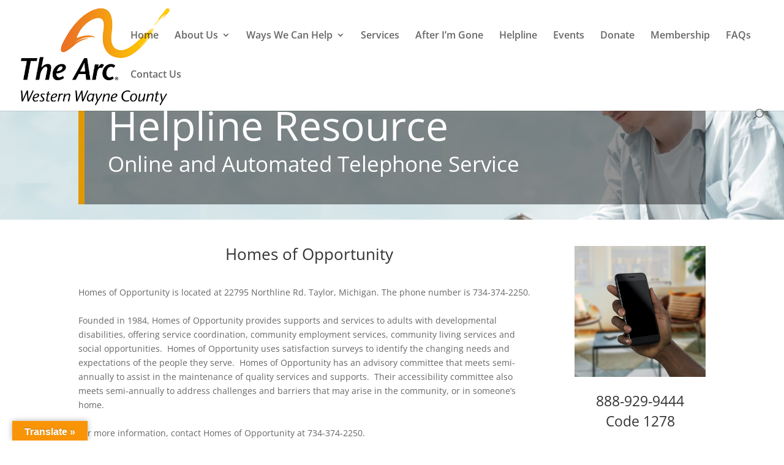

--- FILE ---
content_type: text/css
request_url: https://thearcww.org/wp-content/et-cache/642/et-core-unified-deferred-642.min.css?ver=1752599284
body_size: 231
content:
div.et_pb_section.et_pb_section_0,div.et_pb_section.et_pb_section_1{background-image:url(https://arcwwx.tmsite.dev/wp-content/uploads/2020/10/Helpline-scaled.jpg)!important}.et_pb_section_0.et_pb_section,.et_pb_section_1.et_pb_section{padding-top:32px;padding-bottom:1vw}.et_pb_row_0.et_pb_row{padding-top:0px!important;padding-top:0px}.et_pb_cta_0.et_pb_promo h2,.et_pb_cta_0.et_pb_promo h1.et_pb_module_header,.et_pb_cta_0.et_pb_promo h3.et_pb_module_header,.et_pb_cta_0.et_pb_promo h4.et_pb_module_header,.et_pb_cta_0.et_pb_promo h5.et_pb_module_header,.et_pb_cta_0.et_pb_promo h6.et_pb_module_header{font-size:66px!important}.et_pb_cta_0.et_pb_promo .et_pb_promo_description div{font-size:35px;line-height:1.2em}.et_pb_cta_0.et_pb_promo{background-color:rgba(0,0,0,0.43);border-left-width:10px;border-left-color:#e09900;min-height:125px;padding-top:25px!important;padding-bottom:25px!important;padding-left:38px!important;margin-right:-45px!important;margin-bottom:-13px!important}.et_pb_cta_0{width:100%}.et_pb_section_2.et_pb_section{padding-top:10px}.et_pb_row_1.et_pb_row{margin-top:7px!important;margin-right:auto!important;margin-left:auto!important}.et_pb_text_0,.et_pb_text_2{font-weight:600}.et_pb_image_0{text-align:left;margin-left:0}@media only screen and (max-width:980px){.et_pb_section_0.et_pb_section,.et_pb_section_1.et_pb_section{padding-bottom:180px}.et_pb_cta_0.et_pb_promo{border-left-width:10px;border-left-color:#e09900}.et_pb_image_0 .et_pb_image_wrap img{width:auto}}@media only screen and (max-width:767px){.et_pb_section_0.et_pb_section,.et_pb_section_1.et_pb_section{padding-bottom:100px}.et_pb_cta_0.et_pb_promo{border-left-width:10px;border-left-color:#e09900}.et_pb_image_0 .et_pb_image_wrap img{width:auto}}